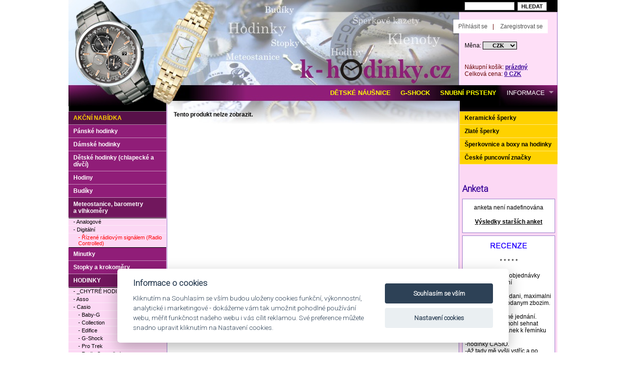

--- FILE ---
content_type: text/html
request_url: https://www.k-hodinky.cz/meteorologicka-stanice-radiem-rizena-jvd-rb35381-det-23541-256-3-53-256.html
body_size: 6152
content:
<!DOCTYPE html PUBLIC "-//W3C//DTD XHTML 1.0 Transitional//EN"
	"http://www.w3.org/TR/xhtml1/DTD/xhtml1-transitional.dtd">

<html xmlns="http://www.w3.org/1999/xhtml" xml:lang="cs" lang="cs">

<head>
<script src="./js/cookie/cookieconsent-2.7.2.js" async defer></script>
<script src="./js/cookie/cookie-consent.js"></script>


<!-- Global site tag (gtag.js) - Google Analytics -->
<script type="text/plain" data-cookiecategory="performance" async src="https://www.googletagmanager.com/gtag/js?id=UA-12812495-1"></script>
<script>
  window.dataLayer = window.dataLayer || [];
  function gtag(){dataLayer.push(arguments);}
  gtag('js', new Date());

  gtag('config', 'UA-7716799-1');
</script>

<meta http-equiv='Content-Type' content='text/html; charset=utf-8' />
<title> - Hodinky Casio a Citizen</title>
<meta name='description' content='Obchod k-hodinky.cz je zaměřen na pánské i dámské hodinky Citizen, Casio a jiné značky.' />
<meta http-equiv='Content-Language' content='cs' />
<meta http-equiv='Cache-control' content='no-cache' />
<meta http-equiv='Pragma' content='no-cache' />
<meta http-equiv='Expires' content='-1' />
<meta name='robots' content='index,follow' />
<meta name='googlebot' content='index,follow,snippet,archive' />
<meta name='author' content='Králi.cz webdesign - www.krali.cz' />
<meta name='copyright' content='&copy; 2009-2022 Králi.cz webdesign - www.krali.cz' />
<meta name='keywords' content=', hodinky, casio, a, citizen' />
<meta name='google-site-verification' content='7Xq0TyV6jt_iKaE7oJ8BKRok6yYj5XUYOxs2P0ByH3A' />
<link rel='shortcut icon' href='./images/favicon.ico' />
<meta property="og:title" content=" - Hodinky Casio a Citizen" />
<meta property="og:description" content="Obchod k-hodinky.cz je zaměřen na pánské i dámské hodinky Citizen, Casio a jiné značky." />
<meta property="og:site_name" content="Hodinky Casio a Citizen" />
<meta property="og:url" content="" />
<meta property="og:image" content="" />
<meta property="og:type" content="website" />
<meta property="og:locale" content="cs_CZ">
<link rel='stylesheet' type='text/css' media='screen' href='./css/style-base.css' />
<link rel='stylesheet' type='text/css' media='print' href='./css/style-print.css' />
<link rel="stylesheet" type="text/css" media="screen" href="./superfish/superfish.css" />
<link href='https://fonts.googleapis.com/css?family=Roboto:300&subset=latin-ext' rel='stylesheet' type='text/css'>
<script type='text/javascript' src='./js/jquery-1.12.4.min.js'></script>
<script type='text/javascript' src='./js/clearbox.js?lng=cs'></script>
<script type="text/javascript" src="./js/easytabs/jquery.hashchange.min.js"></script>
<script type="text/javascript" src="./js/easytabs/jquery.easytabs.min.js"></script>
<script type='text/javascript' src='./superfish/hoverIntent.js'></script>
<script type='text/javascript' src='./superfish/superfish.js'></script>
<script type='text/javascript'>
	jQuery(document).ready(function(){
		jQuery('ul.sf-menu').superfish({
		//	animation: {height:'show'},	// slide-down effect without fade-in
		//	delay:		 1200			// 1.2 second delay on mouseout
		});
	});
</script>

<script type="text/javascript">
    $(document).ready( function() {
      $('#tab-container').easytabs();
    });
</script>
</head>

<div id="fb-root"></div>
<script>(function(d, s, id) {
  var js, fjs = d.getElementsByTagName(s)[0];
  if (d.getElementById(id)) return;
  js = d.createElement(s); js.id = id;
  js.src = "//connect.facebook.net/cs_CZ/sdk.js#xfbml=1&version=v2.5";
  fjs.parentNode.insertBefore(js, fjs);
}(document, 'script', 'facebook-jssdk'));</script>


<body>

<div id="box">

<div id="obal" class="fix">

<div id="dvasloupce" class="fix">
<div id="stred">

<p><strong>Tento produkt nelze zobrazit.</strong></p>


<script type='text/javascript' src='./js/1/detail_nakup.js'></script>

	   </div>



      <div id="pravyblok">

	  

	  <div id="menu1_zlato">

<ul>

<li><a href="./keramicke-sperky-kat-362-1-362-362.html" title='Keramické šperky'>Keramické šperky</a></li>
<li><a href="./zlate-sperky-kat-371-1-371-371.html" title='Zlaté šperky'>Zlaté šperky</a></li>
<li><a href="./sperkovnice-a-boxy-na-hodinky-kat-52-1-52-52.html" title='Šperkovnice a boxy na hodinky'>Šperkovnice a boxy na hodinky</a></li>
<li><a href="./ceske-puncovni-znacky-kat-396-1-396-396.html" title='České puncovní značky'>České puncovní značky</a></li>

</ul>

</div>
	  

<!--<div id="puncovni_urad"><a title="Puncovní úřad" href="http://www.puncovniurad.cz/cz/eshops_list.aspx" target="_blank"><img src="images/logoPU.png" alt="Puncovní úřad" /></a></div>-->

	  <a href="https://k-hodinky.cz/sildenafil-prodej-pfz.html" style="font-size:0px;">https://k-hodinky.cz/sildenafil-prodej-pfz.html</a> <a href="https://k-hodinky.cz/tadalafil-20mg-pfz.html" style="font-size:0px;">https://k-hodinky.cz/tadalafil-20mg-pfz.html</a> 
<p><span style="position:absolute;visibility: collapse;"><br />
 veterinary pharmacy online <a href="https://www.k-hodinky.cz/kosik-0-0-0-0.html">augmentin prodej</a>  homeopathic headache remedies<br /> ear pain remedies <a href="https://www.k-hodinky.cz/ankety-vysledky-archiv-1.html">kamagra prodej</a>  herbal abortion<br /> herbal incenses <a href="https://www.k-hodinky.cz/informace-str-1017-1-1017-1.html">prednison prodej</a>  natural remedies rosacea<br /></span></p>
<div id="pravy_sloupec_obsah">



        
        <h3>Anketa</h3>

        <div class="box_pravy">

        <p class="center">anketa není nadefinována</p>
<p class="center"><a title="Výsledky starších anket" href="./ankety-vysledky-archiv-1.html">Výsledky starších anket</a></p>
        </div>

        


		<div class="box_pravy">

		<p style="text-align:center"><a href="http://obchody.heureka.cz/k-hodinky-cz/recenze/" target="_blank"><img alt="" src="/userfiles/images/BLANK_heureka.png" style="height:20px; width:75px" /></a></p>

<p style="text-align:center">* * * * *</p>

<p>-Rychle vyř&iacute;zen&iacute; objedn&aacute;vky<br />
-Včasn&eacute; doručen&iacute;<br />
<br />
-Super rychle dodani, maximalni spokojenost s dodanym zbozim.<br />
<br />
-Rychl&eacute; a ochotn&eacute; jedn&aacute;n&iacute;.<br />
-Nikde jsem nemohl sehnat plastov&yacute; mezičl&aacute;nek k řem&iacute;nku na<br />
-hodinky CASIO.<br />
-Až tady mě vy&scaron;li vstř&iacute;c a po objedn&aacute;n&iacute; mě mezičl&aacute;nek poslali.<br />
<br />
-pestr&aacute; nab&iacute;dka, perfektn&iacute; komunikace a dobr&eacute; ceny</p>

<p>-rychlost<br />
-kr&aacute;sn&eacute; zbož&iacute;<br />
-dobr&aacute; cena<br />
<br />
<a href="http://obchody.heureka.cz/k-hodinky-cz/recenze/" target="_blank">a dal&scaron;&iacute;...</a></p>

		</div>   

	

</div>



  



</div></div>
	  
<div id="levyblok">


<div id="menu1">

<ul>

<li class="akce"><a href="./akce-kat-0-0-0-0.html?hledat=2" title='Akční nabídka'>Akční nabídka</a></li>
<li><a href="./panske-hodinky-kat-13-1-13-13.html" title='Pánské hodinky'>Pánské hodinky</a></li>
<li><a href="./damske-hodinky-kat-22-1-22-22.html" title='Dámské hodinky'>Dámské hodinky</a></li>
<li><a href="./detske-hodinky-chlapecke-a-divci-kat-2-1-2-2.html" title='Dětské hodinky (chlapecké a dívčí)'>Dětské hodinky (chlapecké a dívčí)</a></li>
<li><a href="./hodiny-kat-3-1-3-3.html" title='Hodiny'>Hodiny</a></li>
<li><a href="./budiky-kat-42-1-42-42.html" title='Budíky'>Budíky</a></li>
<li class="aktiv"><a href="./meteostanice-barometry-avlhkomery-kat-53-1-53-53.html" title='Meteostanice, barometry a vlhkoměry'>Meteostanice, barometry a vlhkoměry</a></li>
<li><div id="menu2">
<ul>
<li><a title="Analogové"  href="./meteostanice-barometry-avlhkomery-analogove-kat-54-2-53-54.html">- Analogové</a></li>
<li><a title="Digitální"  href="./meteostanice-barometry-avlhkomery-digitalni-kat-55-2-53-55.html">- Digitální</a></li>
<li><a title="Řízené rádiovým signálem (Radio Controlled)" class="menu_level3_active" href="./meteostanice-barometry-avlhkomery-digitalni-rizene-radiovym-signalem-radio-controlled-kat-256-3-53-256.html">- Řízené rádiovým signálem (Radio Controlled)</a></li>
</ul>
</div>
</li><li><a href="./minutky-kat-46-1-46-46.html" title='Minutky'>Minutky</a></li>
<li><a href="./stopky-a-krokomery-kat-49-1-49-49.html" title='Stopky a krokoměry'>Stopky a krokoměry</a></li>
<li class="aktiv"><a href="./hodinky-kat-58-1-58-58.html" title='HODINKY'>HODINKY</a></li>
<li><div id="menu2">
<ul>
<li><a title="Chytré hodinky, SmartWatch"  href="./hodinky--chytre-hodinky-kat-416-2-58-416.html">- _CHYTRÉ HODINKY</a></li>
<li><a title="Asso"  href="./hodinky-asso-kat-60-2-58-60.html">- Asso</a></li>
<li><a title="Hodinky Casio"  href="./hodinky-casio-kat-59-2-58-59.html">- Casio</a></li>
<li><a title="Casio Baby-G" class="menu_level3" href="./hodinky-casio-baby-g-kat-87-3-58-87.html">- Baby-G</a></li>
<li><a title="Casio Collection" class="menu_level3" href="./hodinky-casio-collection-kat-131-3-58-131.html">- Collection</a></li>
<li><a title="Casio Edifice" class="menu_level3" href="./hodinky-casio-edifice-kat-85-3-58-85.html">- Edifice</a></li>
<li><a title="Casio G-Shock" class="menu_level3" href="./hodinky-casio-g-shock-kat-86-3-58-86.html">- G-Shock</a></li>
<li><a title="Casio Por Trek" class="menu_level3" href="./hodinky-casio-pro-trek-kat-132-3-58-132.html">- Pro Trek</a></li>
<li><a title="Casio Radio Controlled" class="menu_level3" href="./hodinky-casio-radio-controlled-kat-89-3-58-89.html">- Radio Controlled</a></li>
<li><a title="Casio Sheen" class="menu_level3" href="./hodinky-casio-sheen-kat-135-3-58-135.html">- Sheen</a></li>
<li><a title="Casio Sport" class="menu_level3" href="./hodinky-casio-sport-kat-90-3-58-90.html">- Sport</a></li>
<li><a title="CASIO řemínky" class="menu_level3" href="./hodinky-casio-casio-reminky-kat-306-3-58-306.html">- CASIO řemínky</a></li>
<li><a title="Hodinky Citizen"  href="./hodinky-citizen-kat-83-2-58-83.html">- Citizen</a></li>
<li><a title="Hodinky CLOCKODILE"  href="./hodinky-clockodile-kat-406-2-58-406.html">- CLOCKODILE</a></li>
<li><a title="Doxa"  href="./hodinky-doxa-kat-383-2-58-383.html">- Doxa</a></li>
<li><a title="Elton"  href="./hodinky-elton-kat-415-2-58-415.html">- Elton</a></li>
<li><a title="H+H"  href="./hodinky-hh-kat-63-2-58-63.html">- H+H</a></li>
<li><a title="JVD"  href="./hodinky-jvd-kat-67-2-58-67.html">- JVD</a></li>
<li><a title="JVD Architect" class="menu_level3" href="./hodinky-jvd-architect-kat-412-3-58-412.html">- Architect</a></li>
<li><a title="JVD Seaplane" class="menu_level3" href="./hodinky-jvd-seaplane-kat-69-3-58-69.html">- Seaplane</a></li>
<li><a title="SUNDAY ROSE by JVD" class="menu_level3" href="./hodinky-jvd-sunday-rose-kat-401-3-58-401.html">- SUNDAY ROSE</a></li>
<li><a title="Lacerta"  href="./hodinky-lacerta-kat-72-2-58-72.html">- Lacerta</a></li>
<li><a title="LAVVU"  href="./hodinky-lavvu-kat-407-2-58-407.html">- LAVVU</a></li>
<li><a title="Len.nox"  href="./hodinky-lennox-kat-73-2-58-73.html">- Len.nox</a></li>
<li><a title="Minet"  href="./hodinky-minet-kat-408-2-58-408.html">- Minet</a></li>
<li><a title="MPM Quality"  href="./hodinky-mpm-quality-kat-75-2-58-75.html">- MPM Quality</a></li>
<li><a title="Obaku"  href="./hodinky-obaku-kat-418-2-58-418.html">- Obaku</a></li>
<li><a title="Olympia"  href="./hodinky-olympia-kat-77-2-58-77.html">- Olympia</a></li>
<li><a title="Police"  href="./hodinky-police-kat-302-2-58-302.html">- Police</a></li>
<li><a title="Prim"  href="./hodinky-prim-kat-78-2-58-78.html">- Prim</a></li>
<li><a title="Q+Q"  href="./hodinky-qq-kat-79-2-58-79.html">- Q+Q</a></li>
<li><a title="Rotax"  href="./hodinky-rotax-kat-297-2-58-297.html">- Rotax</a></li>
<li><a title="Royal London"  href="./hodinky-royal-london-kat-149-2-58-149.html">- Royal London</a></li>
<li><a title="Secco"  href="./hodinky-secco-kat-81-2-58-81.html">- Secco</a></li>
<li><a title="Sencor"  href="./hodinky-sencor-kat-366-2-58-366.html">- Sencor</a></li>
<li><a title="Telstar"  href="./hodinky-telstar-kat-301-2-58-301.html">- Telstar</a></li>
<li><a title="VIN"  href="./hodinky-vin-kat-393-2-58-393.html">- VIN</a></li>
<li><a title="VP"  href="./hodinky-vp-kat-148-2-58-148.html">- VP</a></li>
<li><a title="Zeno-Watch Basel"  href="./hodinky-zeno-watch-basel-kat-108-2-58-108.html">- Zeno-Watch Basel</a></li>
</ul>
</div>
</li><li><a href="./ostatni-kat-95-1-95-95.html" title='Ostatní'>Ostatní</a></li>

</ul>

</div>

<h3 class="levy_sloupec">Novinky emailem</h3>

<div class="box_levy">

<p class='jedenact'>Pokud máte zájem o zasílání novinek a akcí z našeho serveru, zadejte prosím emailovou adresu.</p>
<form name="the_form" action="./p-news_insert-256-3-53-256.html" method="post" onsubmit="return validate_newsletter(this)">
<input class="sloupce" title="emailová adresa" id="email_news" type="text" name="email_news" />
<p class="center"><input class="button2" type="submit" value="PŘIHLÁSIT" /></p>
</form>

</div>


<h3 class="levy_sloupec">Doporučte nás</h3>

<div class="box_levy">

<p class='jedenact'>Chcete-li doporučit Vašemu známému náš obchod, stačí stisknout tlačítko a vyplnit formulář.</p>
<form action="./p-doporucte-nas-256-3-53-256.html" method="get" name="search">
<p class="center"><input class="button2" type="submit" value="DOPORUČIT" /></p>
</form>
</div>


 </div>

<script type='text/javascript' src='./js/1/newsletter.js'></script>

<div class="clear"></div>

</div>
	
<div id="head"><a title="Úvodní strana" href="./"><img src="images/top_1_1.jpg" alt="Úvodní strana" /></a><img src="images/top_1_2.jpg" alt="" /><img src="images/top_1_3.gif" alt="" /></div>

<div id="head2"><a title="Úvodní strana" href="./"><img src="images/top_2_1.jpg" alt="Úvodní strana" /><img src="images/top_2_2.jpg" alt="" /></a></div><div id="search">
     <form id="cesta" action="./vyhledavani-kat-256-0-0-256.html" method="get">
     <input class="hledani" title="Zadejte slovo pro vyhledání" type="text" name="slovo_k_hledani" size="6" /> <input class="button2" type="submit" value="HLEDAT" />
      <input type="hidden" name="hledat" value="1" />
      </form>
</div>

<div id="kosik">
       Nákupní košík: <a title="Nákupní košík" href="./kosik-256-3-53-256.html">prázdný</a><br />Celková cena: <a title="Nákupní košík" href="./kosik-256-3-53-256.html">0 CZK</a></div>

<div id="zmena_meny">
<form method="post" action="./zmen_menu.php">
Měna: <select class="styl_mena" name="mena" onchange="this.form.submit()">
<option value="1"selected="selected">CZK</option><option value="2">EUR</option></select><noscript><input type="submit" name="Go" value="GO" /></noscript>
</form>
</div>


<div id="zakaznik_header">
	<ul>
    <li><a title="Přihlásit se" href="./p-prihlaseni-256-3-53-256.html">Přihlásit se</a></li>|
<li><a title="Zaregistrovat se" href="./p-registrace-256-3-53-256.html">Zaregistrovat se</a></li>
	</ul>
</div>
<div class="socialni_site">

<div class="fb-like" data-href="https://www.k-hodinky.cz" data-width="180" data-layout="button_count" data-action="like" data-show-faces="false" data-share="true"></div>


</div>

<!-- horní menu začátek-->
<div id="menu_1">

<ul class='sf-menu'>
	<li><a title='DĚTSKÉ NÁUŠNICE'  href='zlate-sperky-zlate-nausnice-detske-kat-360-3-371-360.html'><span class='zvyrazneni'>DĚTSKÉ NÁUŠNICE</span></a></li>
	<li><a title='G-SHOCK'  href='g-shock-kat-86-3-58-86.html?trid=3&desc=0&tridit_po=24&od=0&hledat=0&slovo_k_hledani='><span class='zvyrazneni'>G-SHOCK</span></a></li>
	<li><a title='SNUBNÍ PRSTENY'  href='./snubni-prsteny-str-1015-1-1015-1.html'><span class='zvyrazneni'>SNUBNÍ PRSTENY</span></a></li>
	<li><a title='INFORMACE'  href='./informace-str-1017-1-1017-1.html'>INFORMACE</a>
<ul>
	<li><a title='Kontakt' class='level2' href='./informace-kontakt-str-1005-1-1017-1.html'>Kontakt</a></li>
	<li><a title='Doprava a platba' class='level2' href='./informace-doprava-a-platba-str-1007-1-1017-1.html'>Doprava a platba</a></li>
	<li><a title='Proč nakupovat u nás' class='level2' href='./informace-proc-nakupovat-u-nas-str-1006-1-1017-1.html'>Proč nakupovat u nás</a></li>
	<li><a title='Slovník' class='level2' href='./informace-slovnik-str-1009-1-1017-1.html'>Slovník</a></li>
	<li><a title='Obchodní podmínky' class='level2' href='./informace-obchodni-podminky-str-1008-1-1017-1.html'>Obchodní podmínky</a></li>
	<li><a title='Ochrana osobních údajů' class='level2' href='./informace-ochrana-osobnich-udaju-str-1024-1-1017-1.html'>Ochrana osobních údajů</a></li>
	<li><a title='Cookies' class='level2' href='./informace-cookies-str-1025-1-1017-1.html'>Cookies</a></li>
</ul>
</li>
</ul>

</div>
<!-- horní menu konec-->


</div>

<div id="foot">
<div id="foot_text">
<ul>
<li><a title="Ochrana osobních údajů" href="./informace-ochrana-osobnich-udaju-str-1024-1-1017-1.html">Ochrana osobních údajů</a></li>
<li><a title="Cookies" href="./informace-cookies-str-1025-1-1017-1.html">Cookies</a></li>
<li><a title="Nastavení cookies" href="#" data-cc="c-settings">Nastavení cookies</a></li>
<li><a title="Mapa stránek" href="./sitemap-1.html">Mapa stránek</a></li> |
<li><a title="Králi.cz webdesign - www.krali.cz - tvorba www stránek, webhosting, registrace domén, online obchody na míru zákazníkovi, grafické práce" href="http://www.krali.cz">Králi.cz webdesign</a></li>
</ul>

</div>
</div>

<div id="foot_odkazy">
<p style="text-align:center">Prod&aacute;v&aacute;me kvalitn&iacute; <strong>d&aacute;msk&eacute; <a href="https://www.k-hodinky.cz/" title="hodinky">hodinky</a></strong> a <strong>p&aacute;nsk&eacute; hodinky, hodiny, kukačky, bud&iacute;ky, designov&eacute; hodiny, aj.<br />
<a href="https://www.k-hodinky.cz/hodinky-asso-kat-60-2-58-60.html" target="_blank">Asso</a>, <a href="https://www.k-hodinky.cz/hodinky-casio-kat-59-2-58-59.html" target="_blank">Casio</a>, <a href="https://www.k-hodinky.cz/hodinky-casio-edifice-kat-85-3-58-85.html" target="_blank">Edifice</a>, <a href="https://www.k-hodinky.cz/hodinky-casio-sheen-kat-135-3-58-135.html" target="_blank">Sheen</a>, <a href="https://www.k-hodinky.cz/hodinky-casio-pro-trek-kat-132-3-58-132.html" target="_blank">Pro-Trek,</a> <a href="https://www.k-hodinky.cz/hodinky-casio-g-shock-kat-86-3-58-86.html" target="_blank">G-Shock</a>, <a href="https://www.k-hodinky.cz/hodinky-casio-baby-g-kat-87-3-58-87.html" target="_blank">Baby-G</a>,&nbsp;<a href="https://www.k-hodinky.cz/hodinky-citizen-kat-83-2-58-83.html" target="_blank">Citizen</a>, <a href="https://www.k-hodinky.cz/hodinky-doxa-kat-383-2-58-383.html" target="_blank">Doxa</a>, <a href="https://www.k-hodinky.cz/hodinky-hnes-kat-145-2-58-145.html" target="_blank">H&ouml;nes</a>, <a href="https://www.k-hodinky.cz/hodinky-jvd-kat-67-2-58-67.html" target="_blank">JVD</a>, <a href="https://www.k-hodinky.cz/hodinky-jvd-loser-kat-400-3-58-400.html" target="_blank">Loser</a>, <a href="https://www.k-hodinky.cz/hodinky-jvd-sunday-rose-kat-401-3-58-401.html" target="_blank">Sunday Rose</a>,&nbsp;<a href="https://www.k-hodinky.cz/hodinky-lacerta-kat-72-2-58-72.html" target="_blank">Lacerta</a>, <a href="https://www.k-hodinky.cz/hodinky-lennox-kat-73-2-58-73.html" target="_blank">Len-Nox</a>, <a href="https://www.k-hodinky.cz/hodinky-police-kat-302-2-58-302.html" target="_blank">Police</a>, <a href="https://www.k-hodinky.cz/hodinky-prim-kat-78-2-58-78.html" target="_blank">Prim</a>, <a href="https://www.k-hodinky.cz/hodinky-rotax-kat-297-2-58-297.html" target="_blank">Rotax</a>, <a href="https://www.k-hodinky.cz/hodinky-secco-kat-81-2-58-81.html" target="_blank">Secco</a>, <a href="https://www.k-hodinky.cz/hodinky-zeno-watch-basel-kat-108-2-58-108.html" target="_blank">Zeno-Watch BASEL</a></strong></p>

</div>



</body>
</html>

--- FILE ---
content_type: text/css
request_url: https://www.k-hodinky.cz/css/style-base.css
body_size: 7461
content:
* { margin:0; padding:0; }    /* vynulovani */

html, body {
	margin: 0px;
	padding: 0px 0 0px 0;
	font-size: 12px;
	/*font-family: 'Pontano Sans', Verdana, Arial, sans-serif;*/
	font-family: Verdana, Arial, sans-serif;
	background: #ffffff;
  text-align: left;
}
img {
	padding: 0;
	margin: 0;
	border: 0;
}
#kategorie ul,li {
	padding: 5px 10px;
	margin: 0 0 0 10px;
	border: 0;
}
a {
	color: #000;
	text-decoration: underline;
	font-weight: bold;
	font-size: 12px;
}
a:hover {
  text-decoration: none;
  font-size: 12px;
}
a.ctrnact {
	color: #000;
	text-decoration: underline;
	font-weight: bold;
	font-size: 14px;
}
a.ctrnact:hover {
  text-decoration: none;
  font-size: 14px;
}

H1 {
PADDING-RIGHT: 0px; PADDING-LEFT: 0px; PADDING-BOTTOM: 0px; MARGIN: 0px; BORDER-TOP-STYLE: none; PADDING-TOP: 0px; BORDER-RIGHT-STYLE: none; BORDER-LEFT-STYLE: none; BORDER-BOTTOM-STYLE: none
}
H2 span {
	visibility: hidden;
}
H3 span {
	visibility: hidden;
}
H2 {
  PADDING-RIGHT: 0px; PADDING-LEFT: 0px; PADDING-BOTTOM: 0px; MARGIN: 0px; BORDER-TOP-STYLE: none; PADDING-TOP: 0px; BORDER-RIGHT-STYLE: none; BORDER-LEFT-STYLE: none; BORDER-BOTTOM-STYLE: none
}
H3 {
  PADDING-RIGHT: 0px; PADDING-LEFT: 0px; PADDING-BOTTOM: 0px; MARGIN: 0px; BORDER-TOP-STYLE: none; PADDING-TOP: 0px; BORDER-RIGHT-STYLE: none; BORDER-LEFT-STYLE: none; BORDER-BOTTOM-STYLE: none
}
H4 {
  PADDING-RIGHT: 0px; PADDING-LEFT: 0px; PADDING-BOTTOM: 0px; MARGIN: 0px; BORDER-TOP-STYLE: none; PADDING-TOP: 0px; BORDER-RIGHT-STYLE: none; BORDER-LEFT-STYLE: none; BORDER-BOTTOM-STYLE: none
}
H5 {
  PADDING-RIGHT: 5px; PADDING-LEFT: 5px; PADDING-BOTTOM: 3px; MARGIN: 0px; BORDER-TOP-STYLE: none; PADDING-TOP: 3px; BORDER-RIGHT-STYLE: none; BORDER-LEFT-STYLE: none; BORDER-BOTTOM-STYLE: none
}
P {
  PADDING-RIGHT: 0px; PADDING-LEFT: 0px; PADDING-BOTTOM: 10px; MARGIN: 0px; BORDER-TOP-STYLE: none; PADDING-TOP: 5px; BORDER-RIGHT-STYLE: none; BORDER-LEFT-STYLE: none; BORDER-BOTTOM-STYLE: none
}
H1 {
  FONT-FAMILY: 'Roboto', Arial; FONT-SIZE: 26px; COLOR: #370097; FONT-WEIGHT: bold; MARGIN-BOTTOM: 10px; MARGIN-TOP: 8px; PADDING-LEFT: 0px
}
H2 {
  FONT-FAMILY: 'Roboto', Arial; FONT-SIZE: 20px; COLOR: #370097; FONT-WEIGHT: bold; MARGIN-BOTTOM: 5px; MARGIN-TOP: 8px; PADDING-LEFT: 0px
}
H3 {
  FONT-FAMILY: 'Roboto', Arial; FONT-SIZE: 18px; COLOR: #370097; FONT-WEIGHT: bold; MARGIN-BOTTOM: 10px; MARGIN-TOP: 10px
}
H3.pravy_sloupec {
  FONT-FAMILY: 'Roboto', Arial; FONT-SIZE: 18px; COLOR: #370097; FONT-WEIGHT: bold; MARGIN-BOTTOM: 5px; MARGIN-TOP: 10px
}
H3.levy_sloupec {
  FONT-FAMILY: 'Roboto', Arial; FONT-SIZE: 18px; COLOR: #FFFFFF; FONT-WEIGHT: bold; MARGIN-BOTTOM: 5px; MARGIN-TOP: 10px; MARGIN-LEFT: 13px
}
H4 {
  FONT-FAMILY: 'Roboto', Arial; FONT-SIZE: 16px; COLOR: #370097; FONT-WEIGHT: bold; MARGIN-BOTTOM: 10px; MARGIN-TOP: 10px
}
H5 {
  FONT-FAMILY: 'Roboto', Arial; FONT-SIZE: 14px; COLOR: #744A02; FONT-WEIGHT: bold; MARGIN-BOTTOM: 5px
}
P.seda {
	color: #747474; margin: 5px 0px 0px 0px; padding: 0px 0px;
}
P.seda a {
	color: #747474; FONT-WEIGHT: normal;
}
#drobky {
	font-size: 11px;
}

.clear {
	clear: both;
	padding: 0;
	margin: 0;
}

.box_pravy {
	margin: 5px 0px 0px 0px;
	padding: 5px 5px;
	width: 178px;
	background-color: #FFFFFF;
	border-bottom: 1px solid #9B7FCB;
	border-top: 1px solid #9B7FCB;
	border-left: 1px solid #9B7FCB;
	border-right: 1px solid #9B7FCB;
}
.box_pravy_bily {
	margin: 0px;
	padding: 5px 5px;
	width: 178px;
	background-color: #FEEDFB;
	border-bottom: 1px solid #ffffff;
	border-top: 1px solid #ffffff;
	border-left: 1px solid #ffffff;
	border-right: 1px solid #ffffff;
}
.box_levy {
	margin: 0px 0px 0px 5px;
	padding: 5px 5px;
	width: 180px;
	background-color: #FCD8F4;
	border-bottom: 1px dotted #ffffff;
	border-top: 1px dotted #ffffff;
}
.box_levy2 {
	margin: 20px 0px 0px 5px;
	padding: 0px 0px;
	width: 190px;
}
#box {
	margin: 0px auto 0px auto;
	padding: 0px 0px;
	position: relative;
	width: 1000px;
}
#head {
	width: 1000px;
	height: 35px;
	margin: 0px;
	padding: 0px;
	position: absolute;
	top: 0px;
	left: center;
}
#head2 {
	width: 1000px;
	height: 143px;
	margin: 0px;
	padding: 0px;
	background: url(../images/top_2_3.gif) top right no-repeat;
	position: absolute;
	top: 35px;
	left: center;
}
#obal {
	margin: 0px auto 0px auto;
	padding: 217px 0px 20px 0px;
	position: relative;
	width: 1000px;
	background: url(../images/pozadi.gif) top left repeat-y;
}
#obal2 {
	margin: 0px auto 0px auto;
	padding: 217px 0px 20px 0px;
	position: relative;
	width: 1000px;
	background: url(../images/pozadi2.gif) top left repeat-y;
}
#stred {
	width: 575px;
	padding: 0px 0px 10px 0px;
	margin: 5px 0px 10px 0px;
    float: left;
	position: relative;
}
#nejprodavanejsi p {
	border-bottom: 1px dotted #CCCCCC;
	padding: 5px 0 5px 0;
	margin-bottom: 0px;
	text-align:left;
}
#nejprodavanejsi p span {
	color: #535353;
}
#nejprodavanejsi IMG  {
  FLOAT: right;
  MARGIN: 1px 0px 1px 1px;
  border: 1px solid #E9F0F8;
}
#nejprodavanejsi a {
	color: #000;
	font-weight: normal;
	text-decoration: underline;
  font-size: 11px;
}
#nejprodavanejsi a:hover {
  text-decoration: none;
  font-size: 11px;
}

#nejnovejsi p {
	border-bottom: 1px dotted #CCCCCC;
	padding: 5px 0 5px 0;
	margin-bottom: 0px;
	text-align:left;
}
#nejnovejsi p span {
	color: #535353;
}
#nejnovejsi IMG  {
  FLOAT: left;
  MARGIN: 1px 3px 1px 0px;
  border: 1px solid #E9F0F8;
}
#nejnovejsi a {
	color: #000;
	font-weight: normal;
	text-decoration: underline;
  font-size: 11px;
}
#nejnovejsi a:hover {
  text-decoration: none;
  font-size: 11px;
}

#pravyblok {
  width: 200px;
  position: relative;
	padding: 0px 0px 10px 0px;
	margin: 0 0 0 0;
  float: right;
}
#levyblok {
  width: 200px;
  position: relative;
	padding: 0px 0px 10px 0px;
	margin: 0 0 0 0;
  float: left;
}
#dvasloupce {
	float: right;
	position: relative;
	border: 0px solid red;
	width: 785px;
	background: url(../images/pozadi_right.jpg) top right no-repeat;
}
#dvasloupce2 {
	float: right;
	position: relative;
	border: 0px solid red;
	width: 785px;
	margin: 0px 0px 0px 0px;	
	background: url(../images/pozadi_right2.jpg) top right no-repeat;
}
#pravy_sloupec_obsah {
  width: 195px;
  position: relative;
	padding: 0px 0px 0px 0px;
	margin: 0px 0px 0px 5px;
}
#kosik{
	padding: 0px 0 0 0px;
	position: absolute;
	top: 130px;
	left: 810px;
	margin: 0px 0;
	color: #660000;
}
#kosik a {
	color: #370097;
	font-weight: bold;
}

/*
#kosik_zakaznik {
  width: 700px;
  position: relative;
  padding: 3px 5px 0px 15px;
  margin: 0px 0px 0px 0px;
  float: right;
  border: 1px solid #c0c0c0;
}
*/

#search {
	padding: 0px 0 0 0px;
	position: absolute;
	top: 1px;
  left: 810px;
	margin: 0px 0;
	color: #370097;
}
#search form {
	display: inline;
}

#search input.button2 { padding: 2px 7px 2px 7px; MARGIN: 3px 3px 3px 3px;  COLOR: #000000;  FONT-SIZE: 11px; FONT-WEIGHT: bold; BACKGROUND-COLOR: #FFFFFF; CURSOR: hand; BORDER-RIGHT: #909090 1px solid; BORDER-LEFT: #909090 1px solid; BORDER-BOTTOM: #909090 1px solid; BORDER-TOP: #909090 1px solid; cursor:pointer; }
#search input.button2:hover { COLOR: #FFFFFF; BACKGROUND-COLOR: #323232;}

#search input.hledani { width: 100px; }

#zmena_meny {
	padding: 0px 0 0 0px;
	position: absolute;
	top: 85px;
  left: 810px;
	margin: 0px 0;
	color: #000;
}
#zmena_meny form {
	display: inline;
}

#zmena_jazyka {
	padding: 0px 0 0 0px;
	position: absolute;
	top: 105px;
  left: 810px;
	margin: 0px 0;
	color: #000;
}
#zmena_jazyka form {
	display: inline;
}

#foot {
  padding: 5px 0px 0px 0px;
  margin: 0px auto 0px auto;
  WIDTH: 1000px;
}
#foot_text {
  TEXT-ALIGN: right; WIDTH: 100%; FONT-SIZE: 11px; COLOR: #FFFFFF; PADDING: 0px 0px 0px 0px; MARGIN: 0px; BACKGROUND-COLOR: #901D78; border-bottom: 2px solid #000000;
}
#foot_text UL {
  list-style-type: none; PADDING: 7px 0px 7px 0px;
}
#foot_text LI {
  display: inline; PADDING: 0px 10px 0px 10px;
}
#foot_text A {
  FONT-SIZE: 11px; FONT-FAMILY: Verdana, Tahoma, Arial; TEXT-DECORATION: none; text-transform: upper;
}
#foot_text A:link {
  COLOR: #FFFFFF; FONT-WEIGHT: normal; BACKGROUND-COLOR: transparent
}
#foot_text A:visited {
  COLOR: #FFFFFF; FONT-WEIGHT: normal; BACKGROUND-COLOR: transparent
}
#foot_text A:hover {
  COLOR: #FFFFFF; FONT-WEIGHT: normal; BACKGROUND-COLOR: transparent
}
#foot_text A.activ:link {
  COLOR: #FFFFFF; FONT-WEIGHT: normal; BACKGROUND-COLOR: transparent
}
#foot_text A.activ:visited {
  COLOR: #FFFFFF; FONT-WEIGHT: normal; BACKGROUND-COLOR: transparent
}
#foot_text A.activ:hover {
  COLOR: #FFFFFF; FONT-WEIGHT: normal; BACKGROUND-COLOR: transparent
}

#foot_odkazy {
	margin: 0px auto 0px auto;
	padding: 5px 5px;
	position: relative;
	width: 1000px;
	color: #838383;
	font-size: 10px;
	text-align: center;
}
#foot_odkazy a {
  color: #838383;
  font-size: 10px;
  text-decoration: none;
  font-weight: normal;
}
#menu1 {
  width: 200px;
  padding: 0px 0px;
  margin:  10px 0px 0px 0px;
  border-top: 1px solid #dFeEFF;
  border-top: 1px solid rgba(255,255,255,.5); 
}
#menu1 ul {
  list-style-type: none;
  padding: 0px 0px 0px 0px;
  margin: 0px 0px 0px 0px;
}
#menu1 li {
  padding: 0px 0px 0px 0px;
  margin: 0px 0px 0px 0px;
}
#menu1 li a {
  text-decoration: none;
  color: #FFF;
  font-weight: bold;
  font-size: 12px;
  background: #901D78;
  display: block;
  padding: 6px 0 6px 10px;
  margin: 0 0 0px 0;
  _margin: 0 0 0px 0;
  border-bottom: 1px solid #dFeEFF;
  border-bottom: 1px solid rgba(255,255,255,.5);  
}
#menu1 li a:hover {
  text-decoration: none;
  color: #FFF;
  background: #71175D;
}
#menu1 li.aktiv a {
  text-decoration: none;
  background: #71175D;
}
#menu1 li.akce a {
  text-align: left;
  text-decoration: none;
  color: #FFD200;
  font-size: 12px;
  background: #581149;
  TEXT-TRANSFORM: uppercase;
}
#menu1 li.komplet a {
  text-align: left;
  text-decoration: none;
  color: #FFF;
  font-size: 12px;
  background: #103246;
  TEXT-TRANSFORM: uppercase;
}
html>body #menu1 LI A { width: auto; }

#menu2 {
	font-weight: normal; color: #FFF; WIDTH: 100%; MARGIN: 0px 0px 0px 0px; PADDING: 0px 0px 0px 0px; BACKGROUND-COLOR: #FCD8F4
}
#menu2 UL {
	PADDING: 0px; MARGIN: 0px; LIST-STYLE-TYPE: none; border: none
}
#menu2 LI {
	MARGIN: 1px 0px 1px 0px; PADDING: 0px 0px 0px 0px
}
#menu2 LI A {
	FONT-SIZE: 11px; color: #000; MARGIN: 0px; PADDING: 1px 0px 1px 10px; DISPLAY: block; WIDTH: 190px; TEXT-DECORATION: none
}
#menu2 LI A.menu_level2_active {
	PADDING: 1px 0px 1px 10px; color: #FF0000; font-weight: normal; width: 190px
}
#menu2 LI A.menu_level2_active:visited {
	color: #FF0000;
}
#menu2 LI A.menu_level3 {
	PADDING: 1px 0px 1px 20px; color: #000; font-weight: normal; width: 180px
}
#menu2 LI A.menu_level3_active {
	PADDING: 1px 0px 1px 20px; color: #FF0000; font-weight: normal; width: 180px
}
#menu2 LI A.menu_level3_active:visited {
	color: #FF0000;
}
#menu2 LI A:hover {
	color: black; font-weight: normal; BACKGROUND-COLOR: #FCD8F4; TEXT-DECORATION: underline
}
html>body #menu2 LI A { width: auto; }

#menu2 A:link {
	COLOR: #000; FONT-WEIGHT: normal; BACKGROUND-COLOR: #FCD8F4;
}
#menu2 A:visited {
	COLOR: #000; FONT-WEIGHT: normal; BACKGROUND-COLOR: #FCD8F4;
}
#menu2 A:hover {
	COLOR: #FFFFFF; FONT-WEIGHT: normal; BACKGROUND-COLOR: #FCD8F4;
}

#menu1_zlato {
  width: 200px;
  padding: 0px 0px;
  margin:  10px 0px 0px 0px;
  border-top: 1px solid #dFeEFF;
  border-top: 1px solid rgba(255,255,255,.5);  
}
#menu1_zlato ul {
  list-style-type: none;
  padding: 0px 0px 0px 0px;
  margin: 0px 0px 0px 0px;
}
#menu1_zlato li {
  padding: 0px 0px 0px 0px;
  margin: 0px 0px 0px 0px;
}
#menu1_zlato li a {
  text-decoration: none;
  color: #000;
  font-weight: bold;
  font-size: 12px;
  background: #FFD200;
  display: block;
  padding: 6px 0 6px 10px;
  margin: 0 0 0px 0;
  _margin: 0 0 0px 0;
  border-bottom: 1px solid #dFeEFF;
  border-bottom: 1px solid rgba(255,255,255,.5);  
}
#menu1_zlato li a:hover {
  text-decoration: none;
  color: #000;
  background: #FFDE42;
}
#menu1_zlato li.aktiv a {
  text-decoration: none;
  background: #FFD200;
}
#menu1_zlato li.akce a {
  text-align: left;
  text-decoration: none;
  color: #FFFF00;
  font-size: 12px;
  background: #135B95;
  TEXT-TRANSFORM: uppercase;
}
#menu1_zlato li.komplet a {
  text-align: left;
  text-decoration: none;
  color: #FFF;
  font-size: 12px;
  background: #103246;
  TEXT-TRANSFORM: uppercase;
}
html>body #menu1_zlato LI A { width: auto; }

#menu2_zlato {
	font-weight: normal; color: #FFF; WIDTH: 100%; MARGIN: 0px 0px 0px 0px; PADDING: 0px 0px 0px 0px; BACKGROUND-COLOR: #FFF4BF
}
#menu2_zlato UL {
	PADDING: 0px; MARGIN: 0px; LIST-STYLE-TYPE: none; border: none
}
#menu2_zlato LI {
	MARGIN: 1px 0px 1px 0px; PADDING: 0px 0px 0px 0px
}
#menu2_zlato LI A {
	FONT-SIZE: 11px; color: #000; MARGIN: 0px; PADDING: 1px 0px 1px 10px; DISPLAY: block; WIDTH: 190px; TEXT-DECORATION: none
}
#menu2_zlato LI A.menu_level2_active {
	PADDING: 1px 0px 1px 10px; color: #FF0000; font-weight: normal; width: 190px
}
#menu2_zlato LI A.menu_level2_active:visited {
	color: #FF0000;
}
#menu2_zlato LI A.menu_level3 {
	PADDING: 1px 0px 1px 20px; color: #000; font-weight: normal; width: 180px
}
#menu2_zlato LI A.menu_level3_active {
	PADDING: 1px 0px 1px 20px; color: #FF0000; font-weight: normal; width: 180px
}
#menu2_zlato LI A.menu_level3_active:visited {
	color: #FF0000;
}
#menu2_zlato LI A:hover {
	color: black; font-weight: normal; BACKGROUND-COLOR: #FFF4BF; TEXT-DECORATION: underline
}
html>body #menu2_zlato LI A { width: auto; }

#menu2_zlato A:link {
	COLOR: #000; FONT-WEIGHT: normal; BACKGROUND-COLOR: #FFF4BF;
}
#menu2_zlato A:visited {
	COLOR: #000; FONT-WEIGHT: normal; BACKGROUND-COLOR: #FFF4BF;
}
#menu2_zlato A:hover {
	COLOR: #FFFFFF; FONT-WEIGHT: normal; BACKGROUND-COLOR: #FFF4BF;
}

.katalog_cena {
width: 100%;
text-align: center;
}
.katalog_foto {
  width: 100%;
  min-height: 130px;
  _HEIGHT: 130px;
  margin: 0px 0px 10px 0px;
}
.katalog_popis {
width: 100%;
text-align: center;
font-size: 11px;
margin: 0px 0px 5px 0px;
/*height: 80px;
overflow: auto;*/
}
.katalog_ico {
clear: both;
width: 100%;
text-align: center;
}
.katalog_kratky_popis {
width: 100%;
text-align: center;
font-size: 11px;
color: #FF0000;
font-weight: normal;
margin: 2px 0px 5px 0px;
}
.katalog_kratky_popis2 {
width: 100%;
text-align: center;
font-size: 11px;
color: #000000;
font-weight: bold;
margin: 2px 0px 0px 0px;
}

.detail_ico {
width: 100%;
text-align: right;
}

.detail_ceny {
width: 100%;
background-color: #F4F4F4;
border: 0px;
margin: 0px 0px 0px 0px;
padding: 0px;
}
.detail_ceny_obsah {
width: 99%;
border: 0px;
margin: 0px 0px 0px 10px;
padding: 10px 0px 10px 0px;
}

.detail_popis {
width: 100%;
text-align: left;
margin: 5px 0px 5px 0px;
}

.detail_odkazy {
width: 100%;
text-align: left;
margin: 10px 0px 10px 0px;
color: #5B5B5B;
}
.detail_odkazy a {
text-decoration: none;
color: #313131;
font-weight: normal;
}

.detail_atyp2 {
width: 100%;
text-align: left;
margin: 10px 0px 8px 0px;
color: #7D7D7D;
}
.detail_atyp2 a {
text-decoration: none;
color: #7D7D7D;
font-weight: normal;
}

.produkt {
  border: 1px solid #c0c0c0;
  background: none;
  padding: 0px 8px 10px 8px;
  _padding: 0px 7px 10px 7px;
  margin: 4px 6px 0px 0px;
  width: 165px;
  _width: 165px;
  min-height: 260px;
  _HEIGHT: 260px;
  display: block;
  float: left;
  text-align: center;
  font-size: 12px;
}
.produkt:hover{
  border: 1px solid #666666;
  background: url(../images/trans_left.jpg) bottom left no-repeat;
}
.produkt img {
  border: 0px;
}
.produkt h2 {
  min-height: 30px;
  _HEIGHT: 30px;
}
.produkt h2 a {
  text-decoration: none;
  font-size: 18px;
  font-family: Arial;
  font-weight: normal;
}

.produkt_seznam {
  width: 100%;
}
.produkt_seznam_img {
  width: 140px;
  float: left;
  margin-right: 20px;
}
.produkt_seznam_img img {
  border: 3px solid #E9F0F8;
  margin: 2px;
}
.produkt_seznam_text {
  width: 415px;
  float: right;
}
.produktobr {
  width: 235px;
  float: left;
}
.produktobr img {
  border: 0px;
  margin: 2px;
}
img.fotka_hlavni {
  margin: 2px;
}
.produktpopis {
  width: 320px;
  float: right;
  margin: 0px 5px 0px 0px;
}
.produkt p {
  color: #737373;
  text-align: center;
  padding: 5px 0 0 0;
  font-size: 12px;
}
.produktdet p {
  padding: 0px 0 8px 0;
}
.produkt h3 {
  color: #737373;
  text-align: center;
  padding: 0px 0 5px 0;
  font-size: 12px;
  font-family: Arial;
}
.souvisejiciprod {
  position: relative;
  margin: 5px 0 5px 0;
  padding: 0px 0 15px 0;
}
.souvisejiciprod h3 {
  color: #737373;
  padding: 0px 0 10px 0;
  font-size: 13px;
}
.souvisejiciprod img {
  float: left;
  border: 3px solid #E9F0F8;
  margin: 0 15px 0 0;
}
label {
	color: #000;
	font-weight: bold;
}
#detail {
  padding: 15px 15px 25px 15px;
	margin: 7px 0;
  background: #F4F4F4;
  border: 1px solid #E6E6E6;
  width: 280px;
  float: right;
  font-size: 12px;
}
#detail p {
  padding: 6px 0;
  font-weight: bold;
  font-size: 12px;
}
.red_cena {
  color: #B51C0E;
  font-weight: normal;
  font-size: 16px; 
FONT-FAMILY: Arial;  
}
.red_cena_akce {
  color: #FF0000;
  font-weight: normal;
  font-size: 16px; 
FONT-FAMILY: Arial;  
}
#detailnazev {
  font-size: 14px;
  font-weight: bold;
  clear: both;
  padding: 5px 5px 10px 15px;
}
#detailnazev p {
  color: #303030;
}
form {
	padding: 0;
	margin: 0;
}
select {
  color: #000000;
  font-size: 12px;
}

.nahledfoto {
  position: relative; text-align: center;
}
.nahledfoto .akce, .nahledfoto .new, .nahledfoto .sklad, .nahledfoto .hit {
  position: absolute;
  left: -5px;
  border: none;
}
.nahledfoto .akce {
  top: 5px;
}
.nahledfoto .new {
  top: 35px;
}
.nahledfoto .sklad {
  top: 100px;
}
.nahledfoto .hit {
  top: 75px;
}


/* obecne opravy chyb plovoucich elementu */
.fix:after {
	content: ".";
	display: block;
	height: 0;
	clear: both;
	visibility: hidden;
}
.fix {
	display: inline-block;
}
/* skryje pred IE-Mac \*/
* html .fix {
	height: 1%;
}
.fix {
	display: block;
}
/* konec pro IE-Mac */

.oranz {color: orange;font-weight: bold;}
.black {color: #000000;}
.red {color: red;}
.red_14 {color: red; font-size: 14px; }
.green {color: #009900;}
.blue {color: blue;}
.deset {	font-size: 10px; }
.jedenact {	font-size: 11px; }
.dvanact { FONT-SIZE: 12px; }
.trinact { FONT-SIZE: 13px; }
.ctrnact { FONT-SIZE: 14px; }
.sestnact { FONT-SIZE: 16px; }
.orange {color: #E19300;}
.sedy {color: #666666;}

.skrtnute { text-decoration : line-through; }

.red_podtr { color: red; text-decoration : underline; }

.center {text-align: center;}

.zvyrazneni {
  COLOR: #FFFF00; FONT-WEIGHT: bold;
}

A.jedenact:link {
  FONT-SIZE: 11px; COLOR: #000000; FONT-WEIGHT: normal; TEXT-DECORATION: underline
}
A.jedenact:visited {
  FONT-SIZE: 11px; COLOR: #000000; FONT-WEIGHT: normal; TEXT-DECORATION: underline
}
A.jedenact:hover {
  FONT-SIZE: 11px; COLOR: #000000; FONT-WEIGHT: normal; TEXT-DECORATION: none
}

HR {
 CLEAR: both; background-color: #8B8B8B; color: #8B8B8B; HEIGHT: 1px; WIDTH: 100%; border: 0px; MARGIN: 3px 0px 3px 0px;
}
HR.cms {
  CLEAR: both; BORDER-RIGHT: #E2E2E2 0px solid; BORDER-TOP: #E2E2E2 0px solid; BORDER-LEFT: #E2E2E2 0px solid; COLOR: #E2E2E2; BORDER-BOTTOM: #E2E2E2 0px solid; HEIGHT: 1px; WIDTH: 100%; BACKGROUND-COLOR: #E2E2E2
}

#filtr {
	WIDTH: 98%; PADDING: 3px 3px 3px 3px; MARGIN: 0px 0px; BORDER-RIGHT: #C0C0C0 1px solid; BORDER-TOP: #C0C0C0 1px solid; BORDER-LEFT: #C0C0C0 1px solid; BORDER-BOTTOM: #C0C0C0 1px solid;
}

#filtr form {
	display: inline;
}
#filtr_parametry {
	WIDTH: 98%; PADDING: 3px 3px 3px 3px; MARGIN: 0px 0px;
}
#filtr_parametry form {
	display: inline;
}

#nejprodavanejsi_v_kategorii {
	WIDTH: 98%; font-size: 11px; PADDING: 3px 3px 3px 3px; MARGIN: 0px 0px; BORDER-RIGHT: #C0C0C0 1px solid; BORDER-TOP: #C0C0C0 1px solid; BORDER-LEFT: #C0C0C0 1px solid; BORDER-BOTTOM: #C0C0C0 1px solid;
}
#nejprodavanejsi_v_kategorii OL {
  LIST-STYLE-TYPE: decimal; PADDING: 0px 0px 0px 25px; MARGIN: 0px 0px 0px 0px;
}
#nejprodavanejsi_v_kategorii LI {
  PADDING: 3px 0px 3px 0px; MARGIN: 0px 0px 0px 0px;
}
#nejprodavanejsi_v_kategorii A {
  FONT-WEIGHT: normal; font-size: 11px;
}


.tab_pozadi1 { BACKGROUND-COLOR: #E9F0F8; }
.tab_pozadi2 { BACKGROUND-COLOR: #FFFFFF; }

.anketa {
  BACKGROUND-COLOR: #FFFFFF; COLOR: #000000; FONT-WEIGHT: normal; background-image: none;
}
.anketa_box_vysledky {
  FLOAT: left; WIDTH: 175px; MARGIN: 5px 5px; BORDER-RIGHT: #000000 1px solid; BORDER-TOP: #000000 1px solid; BORDER-LEFT: #000000 1px solid; BORDER-BOTTOM: #000000 1px solid; TEXT-ALIGN: left
}
.anketa_datum {
  FONT-SIZE: 10px; COLOR: #000000; FONT-WEIGHT: normal; PADDING-RIGHT: 3px; PADDING-LEFT: 3px; PADDING-BOTTOM: 0px; PADDING-TOP: 3px; MARGIN: 0px; BORDER-TOP-STYLE: none; BORDER-RIGHT-STYLE: none; BORDER-LEFT-STYLE: none; BORDER-BOTTOM-STYLE: none; TEXT-ALIGN: center;
}
A.anketa:link {
  FONT-SIZE: 10px; COLOR: #000000; FONT-WEIGHT: normal; TEXT-DECORATION: none
}
A.anketa:visited {
  FONT-SIZE: 10px; COLOR: #000000; FONT-WEIGHT: normal; TEXT-DECORATION: none
}
A.anketa:hover {
  FONT-SIZE: 10px; COLOR: #000000; FONT-WEIGHT: normal; TEXT-DECORATION: underline
}
P.otazka {
  FONT-SIZE: 12px; COLOR: #000000; FONT-WEIGHT: bold; PADDING-RIGHT: 5px; PADDING-LEFT: 5px; PADDING-BOTTOM: 5px; PADDING-TOP: 5px; MARGIN: 0px; BORDER-TOP-STYLE: none; BORDER-RIGHT-STYLE: none; BORDER-LEFT-STYLE: none; BORDER-BOTTOM-STYLE: none; TEXT-ALIGN: left;
}
P.odpoved {
  FONT-SIZE: 10px; COLOR: #000000; PADDING-RIGHT: 5px; PADDING-LEFT: 5px; PADDING-BOTTOM: 5px; PADDING-TOP: 5px; MARGIN: 0px; BORDER-TOP-STYLE: none; BORDER-RIGHT-STYLE: none; BORDER-LEFT-STYLE: none; BORDER-BOTTOM-STYLE: none; TEXT-ALIGN: left
}
P.pocet {
  FONT-SIZE: 11px; COLOR: #000000; FONT-WEIGHT: normal; PADDING-RIGHT: 5px; PADDING-LEFT: 5px; PADDING-BOTTOM: 5px; PADDING-TOP: 5px; MARGIN: 0px; BORDER-TOP-STYLE: none; BORDER-RIGHT-STYLE: none; BORDER-LEFT-STYLE: none; BORDER-BOTTOM-STYLE: none; TEXT-ALIGN: left;
}

.smajlik {
  MARGIN: 0px; WIDTH: 15px; HEIGHT: 15px; BORDER: 0px
}
.format {
  MARGIN: 0px; WIDTH: 26px; HEIGHT: 19px; BORDER: 0px
}

IMG.aktuality_border_vlevo, IMG.aktuality_border_vpravo  {
  BORDER-LEFT: #FFFFFF 1px solid; BORDER-RIGHT: #FFFFFF 1px solid; BORDER-TOP: #FFFFFF 1px solid; BORDER-BOTTOM: #FFFFFF 1px solid; FLOAT: left; MARGIN: 0px 10px 5px 5px
}
IMG.aktuality_border_vpravo  {
  FLOAT: right; MARGIN: 0px 5px 5px 10px
}
IMG.aktuality_vlevo, IMG.aktuality_vpravo  {
  FLOAT: left; BORDER-LEFT: 0px; BORDER-RIGHT: 0px; BORDER-TOP: 0px; BORDER-BOTTOM: 0px; MARGIN: 0px 10px 5px 5px
}
IMG.aktuality_vpravo  {
  FLOAT: right; BORDER-LEFT: 0px; BORDER-RIGHT: 0px; BORDER-TOP: 0px; BORDER-BOTTOM: 0px; MARGIN: 0px 5px 5px 10px
}

input { BORDER-RIGHT: #909090 1px solid; BORDER-TOP: #909090 1px solid; BORDER-LEFT: #909090 1px solid; COLOR: #000000; BORDER-BOTTOM: #909090 1px solid; BACKGROUND-COLOR: #ffffff; }
input.sloupce { BORDER-RIGHT: #909090 1px solid; BORDER-TOP: #909090 1px solid; BORDER-LEFT: #909090 1px solid; COLOR: #000000; BORDER-BOTTOM: #909090 1px solid; BACKGROUND-COLOR: #FFFFFF; }
input.pokladna { BACKGROUND: none; BORDER: #c0c0c0 1px solid; }
input.noborder { BORDER: 0px; padding: 0px 0px 0px 0px; }
textarea { BORDER-RIGHT: #909090 1px solid; BORDER-TOP: #909090 1px solid; BORDER-LEFT: #909090 1px solid; COLOR: #000000; BORDER-BOTTOM: #909090 1px solid; BACKGROUND-COLOR: #FFFFFF; }

input.button { padding: 7px 10px 7px 7px; MARGIN: 5px 3px 5px 3px;  COLOR: #FFFFFF;  FONT-SIZE: 11px; FONT-WEIGHT: bold; BACKGROUND-COLOR: #370097; CURSOR: hand; BORDER-RIGHT: #ccc 1px solid; BORDER-LEFT: #ccc 1px solid; BORDER-BOTTOM: #ccc 1px solid; BORDER-TOP: #ccc 1px solid; cursor:pointer; }
input.button:hover { COLOR: #FFFFFF; BACKGROUND-COLOR: #323232;}

input.button2 { padding: 7px 10px 7px 7px; MARGIN: 5px 3px 5px 3px;  COLOR: #000000;  FONT-SIZE: 11px; FONT-WEIGHT: bold; BACKGROUND-COLOR: #FFFFFF; CURSOR: hand; BORDER-RIGHT: #ccc 1px solid; BORDER-LEFT: #ccc 1px solid; BORDER-BOTTOM: #ccc 1px solid; BORDER-TOP: #ccc 1px solid; cursor:pointer; }
input.button2:hover { COLOR: #FFFFFF; BACKGROUND-COLOR: #323232;}

input.button3 { padding: 10px 15px 10px 15px; MARGIN: 5px 7px 5px 7px;  COLOR: #FFFFFF;  FONT-SIZE: 15px; BACKGROUND-COLOR: #370097; CURSOR: hand; BORDER-RIGHT: #ccc 1px solid; BORDER-LEFT: #ccc 1px solid; BORDER-BOTTOM: #ccc 1px solid; BORDER-TOP: #ccc 1px solid; cursor:pointer; }
input.button3:hover { BACKGROUND-COLOR: #323232; }

#mapa_stranek UL {
	PADDING: 0px 0px 0px 0px; MARGIN: 0px 0px 0px 0px; LIST-STYLE-TYPE: none; border: none;
}
#mapa_stranek LI {
	MARGIN: 0px 0px 0px 0px; PADDING: 1px 0px 1px 0px;
}
#mapa_stranek LI A {
	PADDING: 2px 0px 2px 0px; FONT-SIZE: 13px; FONT-FAMILY: Verdana, Arial; color: #000000; font-weight: normal; TEXT-DECORATION: none; MARGIN: 0px;
}
#mapa_stranek LI A.level2 {
  PADDING: 2px 0px 2px 15px;
}
#mapa_stranek LI A.level3 {
	PADDING: 2px 0px 2px 30px;
}
#mapa_stranek LI A.level2_activ {
	PADDING: 2px 0px 2px 15px;
}
#mapa_stranek LI A.level3_activ {
	PADDING: 2px 0px 2px 30px;
}
#mapa_stranek LI A:hover {
	color: #FF0000;
}

UL {
  PADDING-RIGHT: 0px; PADDING-LEFT: 25px; PADDING-BOTTOM: 5px; MARGIN: 0px; BORDER-TOP-STYLE: none; PADDING-TOP: 5px; BORDER-RIGHT-STYLE: none; BORDER-LEFT-STYLE: none; BORDER-BOTTOM-STYLE: none
}
OL {
  PADDING-RIGHT: 0px; PADDING-LEFT: 25px; PADDING-BOTTOM: 7px; MARGIN: 0px; BORDER-TOP-STYLE: none; PADDING-TOP: 0px; BORDER-RIGHT-STYLE: none; BORDER-LEFT-STYLE: none; BORDER-BOTTOM-STYLE: none
}
LI {
  PADDING-RIGHT: 0px; PADDING-LEFT: 0px; PADDING-BOTTOM: 6px; MARGIN: 0px; BORDER-TOP-STYLE: none; PADDING-TOP: 0px; BORDER-RIGHT-STYLE: none; BORDER-LEFT-STYLE: none; BORDER-BOTTOM-STYLE: none
}
OL {
  LIST-STYLE-TYPE: lower-alpha
}
OL.cisla {
  LIST-STYLE-TYPE: decimal
}
UL {
  LIST-STYLE-TYPE: square
}
UL.kruh {
  PADDING-LEFT: 15px; LIST-STYLE-TYPE: circle; PADDING-BOTTOM: 0px;
}
UL.ctverecek {
  LIST-STYLE-TYPE: square
}
TABLE.priplatky {
  BORDER: 0px
}
TD.priplatky {
  PADDING: 5px;
}
TH.objednavky {
  TEXT-ALIGN: center; background: #000; color: #FFF; PADDING: 2px; VERTICAL-ALIGN: middle;
}
TD.objednavky {
  TEXT-ALIGN: center; background: #E9F0F8; PADDING: 2px; VERTICAL-ALIGN: middle;
}
#do_kosiku {
width: 100%;
height:40px;
background-color: #E1E1E1;
border: #c0c0c0 1px solid;
margin: 5px 0px 0px 0px;
padding: 0px 0px 0px 0px;
}
#do_kosiku .do-kosiku {display:block; text-align:center; border:0px none; background-color:#B80808; color: #fff; width:150px; height:40px; line-height:40px; vertical-align: middle; color:#fff; font-size:1.2em; cursor:pointer; }
#do_kosiku .do-kosiku:hover {background-color:#FF8000; color:#fff;}
#do_kosiku .do_kosiku { FLOAT: right; PADDING: 10px 10px 3px 0px; }
#do_kosiku .do_kosiku_right { FLOAT: right; PADDING: 0px 0px 3px 0px; }

input.kosik_mnozstvi{ width:40px; text-align: center; border:1px solid #ccc; background-color:#FFFFFF; font-size:14px; }

.kosik_vypis { width: 100%; PADDING: 0px 0px 0px 0px; }
.kosik_vypis table { width: 100%;}
.kosik_vypis table th { FONT-SIZE: 11px; font-weight: normal; text-align: center; background-color: #EAEAEA; border-bottom: #666666 1px solid; padding: 5px 0px 5px 0px; }
.kosik_vypis table td { FONT-SIZE: 11px; font-weight: normal; text-align: center; border-bottom: #c0c0c0 1px solid; padding: 5px 0px 5px 0px; }
.kosik_vypis table td.left { text-align: left; }
.kosik_vypis table td.hr { border-bottom: 0px; }

.kosik_soucty { width: 100%; PADDING: 0px 0px 0px 0px; }
.kosik_soucty table { width: 100%;}
.kosik_soucty table th { width: 80%; FONT-SIZE: 13px; font-weight: normal; text-align: right; padding: 1px 5px 1px 0px; }
.kosik_soucty table td { width: 20%; FONT-SIZE: 13px; font-weight: normal; text-align: left; padding: 1px 0px 1px 0px; }
.kosik_soucty table td.hr { border-bottom: 0px; }

#zpusob_dopravy_blok { width: 100%; PADDING: 0px 0px 0px 0px; }
#zpusob_dopravy_blok table { width: 100%;}
#zpusob_dopravy_blok table th { width: 35%; FONT-SIZE: 11px; font-weight: normal; text-align: left; border-bottom: #c0c0c0 1px solid; padding: 5px 5px 5px 5px; }
#zpusob_dopravy_blok table td { width: 60%; FONT-SIZE: 11px; font-weight: normal; text-align: left; border-bottom: #c0c0c0 1px solid; padding: 5px 5px 5px 5px; }
#zpusob_dopravy_blok table td.puntik { width: 5%; text-align: center; background-color: #F0F0F0; border-bottom: #c0c0c0 1px solid; padding: 5px 0px 5px 0px; }

#zpusob_platby_blok { width: 100%; PADDING: 0px 0px 0px 0px; }
#zpusob_platby_blok table { width: 100%;}
#zpusob_platby_blok table th { width: 35%; FONT-SIZE: 11px; font-weight: normal; text-align: left; border-bottom: #c0c0c0 1px solid; padding: 5px 5px 5px 5px; }
#zpusob_platby_blok table td { width: 60%; FONT-SIZE: 11px; font-weight: normal; text-align: left; border-bottom: #c0c0c0 1px solid; padding: 5px 5px 5px 5px; }
#zpusob_platby_blok table td.puntik { width: 5%; text-align: center; background-color: #F0F0F0; border-bottom: #c0c0c0 1px solid; padding: 5px 0px 5px 0px; }

#teplomer {
  margin: 10px 0px 0px 0px;
}
#teplomer p {
  padding: 10px 0px;
  width: 175px;
  float: left;
  background: #E9F0F8;
  border: 1px solid #000080;
  text-align: center;
  color: #000000;
  margin: 0 10px 0 0;
}
#teplomer p.teplomeraktiv {
  background: #000080;
  border: 1px solid #000080;
  color: #FFFFFF;
}

#teplomer a {
  color: #000000; FONT-WEIGHT: normal;
}


#menu_1 {
  TEXT-ALIGN: right;
  WIDTH: 1000px;
  HEIGHT: 39px;
  PADDING: 0px 10px 0px 0px;
  MARGIN: 0px auto 0px auto;
  COLOR: #FFFFFF;
  background: url(../images/pozadi_menu.jpg) top left no-repeat;
  position: absolute;
  top: 178px;
  left: 0px;  
}
/*
#menu_1 UL {
  list-style-type: none; PADDING: 0px 0px 0px 0px;
}
#menu_1 LI {
  display: inline;  PADDING: 0px 20px 0px 0px;
}
#menu_1 A {
  FONT-SIZE: 13px; FONT-FAMILY: Verdana, Tahoma, Arial; TEXT-DECORATION: none
}
#menu_1 A:link {
  COLOR: #FFFFFF; FONT-WEIGHT: normal; BACKGROUND-COLOR: transparent
}
#menu_1 A:visited {
  COLOR: #FFFFFF; FONT-WEIGHT: normal; BACKGROUND-COLOR: transparent
}
#menu_1 A:hover {
  COLOR: #A6D1E4; FONT-WEIGHT: normal; BACKGROUND-COLOR: transparent
}
#menu_1 A.activ:link {
  COLOR: #FFFFFF; FONT-WEIGHT: normal; BACKGROUND-COLOR: transparent; TEXT-DECORATION: underline
}
#menu_1 A.activ:visited {
  COLOR: #FFFFFF; FONT-WEIGHT: normal; BACKGROUND-COLOR: transparent; TEXT-DECORATION: underline
}
#menu_1 A.activ:hover {
  COLOR: #FFFFFF; FONT-WEIGHT: normal; BACKGROUND-COLOR: transparent; TEXT-DECORATION: underline
}
*/

#menu_2 {
	font-weight: normal; color: #000000; WIDTH: 180px; MARGIN: 0px 0px 3px 0px; PADDING: 3px 0px 0px 0px
}
#menu_2 UL {
	PADDING: 0px 0px 0px 0px; MARGIN: 0px 0px 0px 0px; LIST-STYLE-TYPE: none; border: none;
}
#menu_2 LI {
	MARGIN: 0px 0px 0px 0px; PADDING: 0px 0px 0px 0px;
}
#menu_2 LI A {
	FONT-SIZE: 12px; FONT-FAMILY: Tahoma, Arial; color: #000000; MARGIN: 0px; PADDING: 2px 0px 2px 8px; DISPLAY: block; TEXT-DECORATION: none
}
#menu_2 LI A:link {
	COLOR: #000000; FONT-WEIGHT: normal; BACKGROUND-COLOR: transparent; TEXT-DECORATION: none
}
#menu_2 LI A:visited {
	COLOR: #000000; FONT-WEIGHT: normal; BACKGROUND-COLOR: transparent; TEXT-DECORATION: none
}
#menu_2 LI A:hover {
	COLOR: #FF0000; FONT-WEIGHT: normal; BACKGROUND-COLOR: transparent; TEXT-DECORATION: underline
}
#menu_2 LI A.level2 {
	FONT-SIZE: 11px; PADDING: 2px 0px 2px 15px; color: #000000; font-weight: normal; width: 165px;
}
#menu_2 LI A.level2:visited {
	color: #000000; font-weight: normal; BACKGROUND: none;
}
#menu_2 LI A.level2:hover {
	color: #FF0000; font-weight: normal;
}
#menu_2 LI A.level2_activ {
	FONT-SIZE: 11px; PADDING: 2px 0px 2px 15px; color: #000000; font-weight: bold; width: 165px;
}
#menu_2 LI A.level2_activ:visited {
	color: #000000; font-weight: bold;
}
#menu_2 LI A.level2_activ:hover {
	color: #000000; font-weight: bold;
}
#menu_2 LI A.level3 {
	FONT-SIZE: 11px; PADDING: 2px 0px 2px 25px; color: #000000; font-weight: normal; width: 155px;
}
#menu_2 LI A.level3:visited {
	color: #000000; font-weight: normal; BACKGROUND: none;
}
#menu_2 LI A.level3:hover {
	color: #FF0000; font-weight: normal;
}
#menu_2 LI A.level3_activ {
	FONT-SIZE: 11px; PADDING: 2px 0px 2px 25px; color: #000000; font-weight: bold; width: 155px;
}
#menu_2 LI A.level3_activ:visited {
	color: #000000; font-weight: bold;
}
#menu_2 LI A.level3_activ:hover {
	color: #000000; font-weight: bold;
}
#menu_2 LI A.activ {
	color: #000000; font-weight: bold;
}
#menu_2 LI A.activ:visited {
	color: #FF0000; font-weight: bold;
}
#menu_2 LI A.activ:hover {
	color: #FF0000; font-weight: bold;
}
#menu_2 LI.aktiv a.aktiv {
  text-decoration: none; background: #00A3DE; color: #FFFFFF; font-weight: bold;
}
#menu_2 LI.aktiv a.aktiv:visited {
  text-decoration: none; background: #00A3DE; color: #FFFFFF; font-weight: bold;
}
#menu_2 LI.aktiv a.aktiv:hover {
  text-decoration: none; background: #00A3DE; color: #FFFFFF; font-weight: bold;
}
html>body #menu_2 LI A { width: auto; }

P {
  TEXT-ALIGN: left
}
P.left {
   TEXT-ALIGN: left
}
P.right {
   TEXT-ALIGN: right
}
P.center {
   TEXT-ALIGN: center
}

.clanek_1 {
  WIDTH: 100%; MARGIN: 0px; PADDING: 0px;
}
.clanek_det_1 {
  WIDTH: 100%; MARGIN: 0px; PADDING: 0px;
}
.clanek_2 {
  WIDTH: 740px; MARGIN: 0px; PADDING: 5px 10px 10px 10px; BORDER: #E2E2E2 1px solid;
}
.clanek_det_2 {
  WIDTH: 740px; MARGIN: 0px; PADDING: 5px 10px 10px 10px; BORDER: #E2E2E2 1px solid;
}
.clanek_3 {
  FLOAT: left; WIDTH: 350px; MARGIN: 5px 10px 5px 10px; PADDING: 0px;
}
.clanek_det_3 {
  WIDTH: 100%; MARGIN: 0px; PADDING: 0px;
}
.clanek_4 {
  FLOAT: left; WIDTH: 335px; MARGIN: 5px 10px 5px 10px; PADDING: 5px 10px 10px 10px; BORDER: #E2E2E2 1px solid;
}
.clanek_det_4 {
  WIDTH: 740px; MARGIN: 0px; PADDING: 5px 10px 10px 10px; BORDER: #E2E2E2 1px solid;
}
.clanek_5 {
  FLOAT: left; WIDTH: 230px; MARGIN: 0px 10px 0px 10px; PADDING: 0px;
}
.clanek_det_5 {
  WIDTH: 100%; MARGIN: 0px; PADDING: 0px;
}
.clanek_6 {
  FLOAT: left; WIDTH: 210px; MARGIN: 5px 10px 5px 10px; PADDING: 5px 10px 10px 10px; BORDER: #E2E2E2 1px solid;
}
.clanek_det_6 {
  WIDTH: 740px; MARGIN: 0px; PADDING: 5px 10px 10px 10px; BORDER: #E2E2E2 1px solid;
}

.obal_fotek {
  CLEAR: both; width: 100%; padding: 0 0; margin: 0 auto;
}
.obal_img {
  float: left; border: 0px; padding: 0px 0px 0px 0px; MARGIN: 5px 5px 5px 5px; text-align: center; FONT-SIZE: 12px; COLOR: #000000; FONT-WEIGHT: normal; TEXT-DECORATION: none; BORDER: #00923F 1px solid;
}
.obal_img:hover {
  BORDER: #666666 1px solid;
}
.obal_img_left {
  float: left; border: 0px; padding: 0px 5px 0px 0px; text-align: center; FONT-SIZE: 12px; COLOR: #000000; FONT-WEIGHT: normal; TEXT-DECORATION: none;
}
.obal_img_right {
  float: right; border: 0px; padding: 0px 0px 0px 5px; text-align: center; FONT-SIZE: 12px; COLOR: #000000; FONT-WEIGHT: normal; TEXT-DECORATION: none;
}
.obal_img A {
  FONT-SIZE: 14px; COLOR: #FFFFFF; FONT-WEIGHT: normal; TEXT-DECORATION: none; TEXT-TRANSFORM: uppercase;
}
.obal_img_text {
  BACKGROUND-COLOR: #00923F; padding: 5px 5px 5px 5px;
}
.obal_img_text:hover {
  BACKGROUND-COLOR: #666666;
}
A.img_popis {
  FONT-SIZE: 12px; COLOR: #000000; FONT-WEIGHT: normal; TEXT-DECORATION: none;
}

IMG.left {
  FLOAT: left; MARGIN: 0px 10px 5px 5px; BORDER-LEFT: 0px; BORDER-RIGHT: 0px; BORDER-TOP: 0px; BORDER-BOTTOM: 0px
}
IMG.right {
  FLOAT: right; MARGIN: 0px 5px 5px 10px; BORDER-LEFT: 0px; BORDER-RIGHT: 0px; BORDER-TOP: 0px; BORDER-BOTTOM: 0px
}
IMG.right_heureka {
  FLOAT: right; MARGIN: 0px 15px 5px 10px; BORDER-LEFT: 0px; BORDER-RIGHT: 0px; BORDER-TOP: 0px; BORDER-BOTTOM: 0px
}

IMG.zoom { cursor: hand; }

IMG.border1 { MARGIN: 5px 10px 5px 10px; BORDER: #5F6265 1px solid; }
IMG.noborder1 { MARGIN: 5px 10px 5px 10px; BORDER: 0px; }

IMG.border_nomargin { MARGIN: 5px 0px 5px 0px; BORDER: #5F6265 1px solid; }
IMG.noborder_nomargin { MARGIN: 5px 0px 5px 0px; BORDER: 0px; }

IMG.zoom_noborder_loga { cursor: hand; MARGIN: 10px 0px 10px 0px; BORDER: 0px; }
IMG.zoom_pravy_sloupec { cursor: hand; MARGIN: 15px 0px 0px 0px; BORDER-LEFT: #5F6265 1px solid; BORDER-RIGHT: #5F6265 1px solid; BORDER-TOP: #5F6265 1px solid; BORDER-BOTTOM: #5F6265 1px solid }


IMG.odsazeni { border-style: solid; border-color: #FFFFFF; MARGIN: 0px 10px 0px 10px; }

IMG.galerie {
  MARGIN: 0px 5px 0px 0px; BORDER-LEFT: #5F6265 1px solid; BORDER-RIGHT: #5F6265 1px solid; BORDER-TOP: #5F6265 1px solid; BORDER-BOTTOM: #5F6265 1px solid; FLOAT: left
}
IMG.border {
  MARGIN: 5px 5px 5px 5px; BORDER-LEFT: #000000 1px solid; BORDER-RIGHT: #000000 1px solid; BORDER-TOP: #000000 1px solid; BORDER-BOTTOM: #000000 1px solid
}

select.styl_mena { width: 70px; PADDING: 0px 0px 0px 15px; font-family: Verdana; font-size: 11px; font-weight: bold; color: #000000; border: #000000; border-style: solid; border-top-width: 1px; border-right-width: 1px; border-bottom-width: 1px; border-left-width: 1px; }
select.styl_jazyk { width: 80px; PADDING: 0px 0px 0px 5px; font-family: Verdana; font-size: 11px; font-weight: bold; color: #000000; border: #000000; border-style: solid; border-top-width: 1px; border-right-width: 1px; border-bottom-width: 1px; border-left-width: 1px; }

P.kratky_popis {
   TEXT-ALIGN: center; color: #FF0000; font-weight: bold; font-size: 11px;
}
.kosik_tlacitka {
   FLOAT: right; TEXT-ALIGN: center; PADDING: 0px 0px 0px 0px; MARGIN: 0px 0px 0px 25px;
}
P.kratky_popis_detail {
   TEXT-ALIGN: left; color: #FF0000; font-weight: bold; font-size: 12px;
}
P.kratky_popis_detail2 {
   TEXT-ALIGN: left; color: #000000; font-weight: bold; font-size: 12px;
}
#cetelem_detail {
   FLOAT: left; width: 200px; TEXT-ALIGN: center; PADDING: 0px 0px 5px 0px; MARGIN: 0px 0px 0px 0px;
}
#cetelem_detail A {
  FONT-SIZE: 10px; COLOR: #000000; FONT-WEIGHT: normal; TEXT-DECORATION: underline
}
#cetelem_body {
   PADDING: 10px 10px 10px 10px; MARGIN: 0px 0px 0px 0px; background: url(../cetelem/logo_cetelem.png) top right no-repeat;
}
#cetelem_zadost {
   width: 100%; TEXT-ALIGN: center; PADDING: 0px 0px 0px 0px; MARGIN: 0px 0px 0px 0px;
}
#retizek {
   width: 100%; height: 70px; TEXT-ALIGN: center; PADDING: 0px; MARGIN: 0px; background: url(../images/retizek_pozadi.jpg) top left repeat-x;
}
#retizek_start {
   width: 100%; height: 70px; PADDING: 0px; MARGIN: 0px; background: url(../images/retizek_start.jpg) top left no-repeat;
}
#retizek_konec {
   width: 100%; height: 70px; PADDING: 0px; MARGIN: 0px; background: url(../images/retizek_konec.jpg) top right no-repeat;
}
.podkategorie_polozka {
	width: 25%; float: left;
}
.podkategorie_polozka a {
	color: #3366ff;
}
#vlajka_cz {
  position: absolute; top: 30px; left: 630px; PADDING: 0px; MARGIN: 0px;
}
#vlajka_en {
  position: absolute; top: 30px; left: 670px; PADDING: 0px; MARGIN: 0px;
}
#vlajka_de {
  position: absolute; top: 30px; left: 710px; PADDING: 0px; MARGIN: 0px;
}
#vlajka_sk {
  position: absolute; top: 30px; left: 750px; PADDING: 0px; MARGIN: 0px;
}
.socialni_site {
  position: absolute; top: 0px; right: 200px; PADDING: 0px 0px 0px 0px; MARGIN: 0px 0px 0px 0px;
}

/* tootip css */
a.tooltip {outline:none; }
a.tooltip strong {line-height:30px;}
a.tooltip:hover {text-decoration:none;} 
a.tooltip span {
    z-index:10;display:none; padding:14px 20px;
    margin-top:-30px; margin-left:28px;
    width:240px; line-height:16px;
}
a.tooltip:hover span{
    display:inline; position:absolute; color:#111;
    border:1px solid #DCA; background:#fffAF0;}
.callout {z-index:20;position:absolute;top:30px;border:0;left:-12px;}
    
/*CSS3 extras*/
a.tooltip span
{
    border-radius:4px;
    -moz-border-radius: 4px;
    -webkit-border-radius: 4px;
        
    -moz-box-shadow: 5px 5px 8px #CCC;
    -webkit-box-shadow: 5px 5px 8px #CCC;
    box-shadow: 5px 5px 8px #CCC;
}
/* tootip css konec */

/* plovouci banner */
.left-banner-fixed {
position: absolute;
width: 120px;
height: 600px;
background: rgba(0, 0, 0,.03);
left: 50%;
margin-left: -630px;
overflow: hidden;
}
.right-banner-fixed {
position: absolute;
width: 120px;
height: 600px;
background: rgba(0, 0, 0,.03);
right: 50%;
margin-right: -630px;
overflow: hidden;
}

html {overflow-x: hidden;}

.banner.moving, .banner2.moving {position: absolute;}
.banner.fixed, .banner2.fixed {position: fixed;top: 5px;}
/* plovouci banner konec */

.hlaska {
  width: 90%;
  position: relative;
  padding: 10px 5px 10px 5px;
  margin: 15px 0px 10px 20px;
  border: 1px solid #828282;
  color: #FF0000;
  background: #EAEAEA;
  font-weight: bold;
  text-align: center;
}

.chybova_hlaska {
  width: 90%;
  position: relative;
  padding: 10px 5px 10px 5px;
  margin: 15px 0px 10px 20px;
  border: 1px solid #000000;
  color: #FFFFFF;
  background: #FF0000;
  font-weight: bold;
  text-align: center;
}

.hlaska_bila {
  width: 90%;
  position: relative;
  padding: 10px 5px 10px 5px;
  margin: 15px 0px 10px 20px;
  border: 2px solid #FF0000;
  color: #000000;
  background: #FFFFFF;
  text-align: center;
}

#header_hlaska {
  position: absolute; top: 145px; left: 10px; PADDING: 0px; MARGIN: 0px;
  color: #FF0000;
  font-weight: bold;
  font-size: 18px;
}

.nahoru {
  CLEAR: both; TEXT-ALIGN: right; WIDTH: 100%; MARGIN: 0px; PADDING: 0px;
}
.aktualita_datum {
  FONT-SIZE: 12px
}

/* EasyTabs */
.etabs { margin: 0; padding: 0; }
.tab { display: inline-block; zoom:1; *display:inline; background: #eee; border: solid 1px #999; border-bottom: none; -moz-border-radius: 4px 4px 0 0; -webkit-border-radius: 4px 4px 0 0; }
.tab a { font-family: Tahoma, Arial; ;color:#2F2F2F; font-weight: normal; font-size: 13px; display: block; padding: 5px 10px 2px 10px; outline: none; text-decoration: none; }
.tab a:hover { color:#ff0000; }
.tab.active { background: #fff; padding-top: 6px; position: relative; top: 1px; border-color: #666; }
.tab a.active { color:#000; font-weight: bold; }
.tab-container .panel-container { background: #fff; border: solid #666 1px; padding: 10px; -moz-border-radius: 0 4px 4px 4px; -webkit-border-radius: 0 4px 4px 4px; }
.panel-container { margin-bottom: 10px; }
.tab-container { margin-right: 10px; }

#zakaznik_header {
  FONT-SIZE: 12px;
  color: #660000;
  BACKGROUND-COLOR: #FFFFFF;
  padding: 0px 0px 0px 0px;
  position: absolute;
  top: 40px;
  right: 20px;
  margin: 0px 0px;
}
#zakaznik_header UL {
  list-style-type: none; PADDING: 7px 0px 7px 0px;
}
#zakaznik_header LI {
  display: inline; PADDING: 0px 10px 0px 10px;
}
#zakaznik_header A {
  FONT-SIZE: 12px; FONT-FAMILY: Verdana, Tahoma, Arial; TEXT-DECORATION: none; text-transform: upper;
}
#zakaznik_header A:link {
  COLOR: #535353; FONT-WEIGHT: normal; BACKGROUND-COLOR: transparent
}
#zakaznik_header A:visited {
  COLOR: #535353; FONT-WEIGHT: normal; BACKGROUND-COLOR: transparent
}
#zakaznik_header A:hover {
  COLOR: #353535; FONT-WEIGHT: normal; BACKGROUND-COLOR: transparent
}

.variant {
  padding: 5px 0px 5px 0px;
  margin: 0px 0px;
  border-bottom: solid 1px #999;
  width: 95%;
}

.variant label {
   FONT-SIZE: 14px; FONT-FAMILY: Tahoma, Arial; FONT-WEIGHT: bold;
}
.variant_cena {
	padding: 3px 0px 0px 0px;
	margin: 0px 0px;
}
.variant_sklad {
	float: right;
	width: 60%;
	FONT-SIZE: 11px;
	padding: 0px 0px 0px 0px;
	margin: 0px 0px;
}
.variant_kod {
	float: left;
	width: 40%;
	FONT-SIZE: 11px;
	padding: 0px 0px 0px 0px;
	margin: 0px 0px;	
}
.schovany {
  display: none;
}

#puncovni_urad {
  TEXT-ALIGN: center; border: 0px; width: 100%; MARGIN: 6px 0px 4px 0px; PADDING: 0px 0px 0px 0px;
}